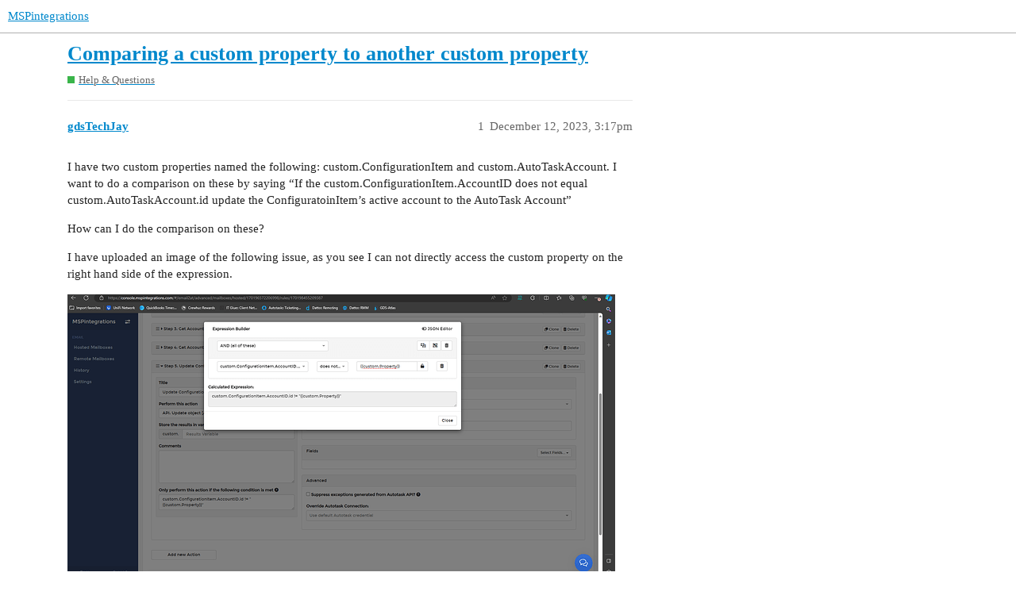

--- FILE ---
content_type: text/html; charset=utf-8
request_url: https://community.mspintegrations.com/t/comparing-a-custom-property-to-another-custom-property/127
body_size: 3085
content:
<!DOCTYPE html>
<html lang="en">
  <head>
    <meta charset="utf-8">
    <title>Comparing a custom property to another custom property - Help &amp; Questions - MSPintegrations</title>
    <meta name="description" content="I have two custom properties named the following: custom.ConfigurationItem and custom.AutoTaskAccount.  I want to do a comparison on these by saying “If the custom.ConfigurationItem.AccountID does not equal custom.AutoTa&amp;hellip;">
    <meta name="generator" content="Discourse 3.2.0.beta2-dev - https://github.com/discourse/discourse version db558dc3fcab121f3c325b9ace0a1cbf1afeb464">
<link rel="icon" type="image/png" href="https://community.mspintegrations.com/uploads/default/optimized/1X/1f64bbe835f0e723a8254245dc4f958829038a2f_2_32x32.png">
<link rel="apple-touch-icon" type="image/png" href="https://community.mspintegrations.com/uploads/default/optimized/1X/1f64bbe835f0e723a8254245dc4f958829038a2f_2_180x180.png">
<meta name="theme-color" media="(prefers-color-scheme: light)" content="#ffffff">
<meta name="theme-color" media="(prefers-color-scheme: dark)" content="#111111">

<meta name="viewport" content="width=device-width, initial-scale=1.0, minimum-scale=1.0, user-scalable=yes, viewport-fit=cover">
<link rel="canonical" href="https://community.mspintegrations.com/t/comparing-a-custom-property-to-another-custom-property/127" />

<link rel="search" type="application/opensearchdescription+xml" href="https://community.mspintegrations.com/opensearch.xml" title="MSPintegrations Search">

    <link href="/stylesheets/color_definitions_light_7_1_ab42ea67ccc0556c9bec6f8c3458051aef026dae.css?__ws=community.mspintegrations.com" media="all" rel="stylesheet" class="light-scheme"/><link href="/stylesheets/color_definitions_dark_1_1_d5872a64bd56826ae231ee0a096bca5df7856675.css?__ws=community.mspintegrations.com" media="(prefers-color-scheme: dark)" rel="stylesheet" class="dark-scheme"/>

  <link href="/stylesheets/desktop_6a1111277ef5000b3890636c1b282cb6cb2dd74d.css?__ws=community.mspintegrations.com" media="all" rel="stylesheet" data-target="desktop"  />



  <link href="/stylesheets/checklist_6a1111277ef5000b3890636c1b282cb6cb2dd74d.css?__ws=community.mspintegrations.com" media="all" rel="stylesheet" data-target="checklist"  />
  <link href="/stylesheets/discourse-details_6a1111277ef5000b3890636c1b282cb6cb2dd74d.css?__ws=community.mspintegrations.com" media="all" rel="stylesheet" data-target="discourse-details"  />
  <link href="/stylesheets/discourse-lazy-videos_6a1111277ef5000b3890636c1b282cb6cb2dd74d.css?__ws=community.mspintegrations.com" media="all" rel="stylesheet" data-target="discourse-lazy-videos"  />
  <link href="/stylesheets/discourse-local-dates_6a1111277ef5000b3890636c1b282cb6cb2dd74d.css?__ws=community.mspintegrations.com" media="all" rel="stylesheet" data-target="discourse-local-dates"  />
  <link href="/stylesheets/discourse-narrative-bot_6a1111277ef5000b3890636c1b282cb6cb2dd74d.css?__ws=community.mspintegrations.com" media="all" rel="stylesheet" data-target="discourse-narrative-bot"  />
  <link href="/stylesheets/discourse-presence_6a1111277ef5000b3890636c1b282cb6cb2dd74d.css?__ws=community.mspintegrations.com" media="all" rel="stylesheet" data-target="discourse-presence"  />
  <link href="/stylesheets/discourse-solved_6a1111277ef5000b3890636c1b282cb6cb2dd74d.css?__ws=community.mspintegrations.com" media="all" rel="stylesheet" data-target="discourse-solved"  />
  <link href="/stylesheets/docker_manager_6a1111277ef5000b3890636c1b282cb6cb2dd74d.css?__ws=community.mspintegrations.com" media="all" rel="stylesheet" data-target="docker_manager"  />
  <link href="/stylesheets/poll_6a1111277ef5000b3890636c1b282cb6cb2dd74d.css?__ws=community.mspintegrations.com" media="all" rel="stylesheet" data-target="poll"  />
  <link href="/stylesheets/poll_desktop_6a1111277ef5000b3890636c1b282cb6cb2dd74d.css?__ws=community.mspintegrations.com" media="all" rel="stylesheet" data-target="poll_desktop"  />

  <link href="/stylesheets/desktop_theme_1_e45074be7fab7d153d6005594a1dc2a7c22fc5ac.css?__ws=community.mspintegrations.com" media="all" rel="stylesheet" data-target="desktop_theme" data-theme-id="1" data-theme-name="default"/>

    <!-- Matomo Tag Manager -->

<!-- End Matomo Tag Manager --><link rel="preload" href="/theme-javascripts/058388cd0d2e91fe7961bff8e575159d3911cc0f.js?__ws=community.mspintegrations.com" as="script">
<script defer="" src="/theme-javascripts/058388cd0d2e91fe7961bff8e575159d3911cc0f.js?__ws=community.mspintegrations.com" data-theme-id="2"></script>

    
        <link rel="alternate nofollow" type="application/rss+xml" title="RSS feed of &#39;Comparing a custom property to another custom property&#39;" href="https://community.mspintegrations.com/t/comparing-a-custom-property-to-another-custom-property/127.rss" />
    <meta property="og:site_name" content="MSPintegrations" />
<meta property="og:type" content="website" />
<meta name="twitter:card" content="summary" />
<meta name="twitter:image" content="https://community.mspintegrations.com/uploads/default/optimized/1X/1f5288759bc32f5490ed5a26d88efb29a6ed33e3_2_1024x534.png" />
<meta property="og:image" content="https://community.mspintegrations.com/uploads/default/optimized/1X/1f5288759bc32f5490ed5a26d88efb29a6ed33e3_2_1024x534.png" />
<meta property="og:url" content="https://community.mspintegrations.com/t/comparing-a-custom-property-to-another-custom-property/127" />
<meta name="twitter:url" content="https://community.mspintegrations.com/t/comparing-a-custom-property-to-another-custom-property/127" />
<meta property="og:title" content="Comparing a custom property to another custom property" />
<meta name="twitter:title" content="Comparing a custom property to another custom property" />
<meta property="og:description" content="I have two custom properties named the following: custom.ConfigurationItem and custom.AutoTaskAccount.  I want to do a comparison on these by saying “If the custom.ConfigurationItem.AccountID does not equal custom.AutoTaskAccount.id update the ConfiguratoinItem’s active account to the AutoTask Account”  How can I do the comparison on these?  I have uploaded an image of the following issue, as you see I can not directly access the custom property on the right hand side of the expression." />
<meta name="twitter:description" content="I have two custom properties named the following: custom.ConfigurationItem and custom.AutoTaskAccount.  I want to do a comparison on these by saying “If the custom.ConfigurationItem.AccountID does not equal custom.AutoTaskAccount.id update the ConfiguratoinItem’s active account to the AutoTask Account”  How can I do the comparison on these?  I have uploaded an image of the following issue, as you see I can not directly access the custom property on the right hand side of the expression." />
<meta property="og:article:section" content="Help &amp; Questions" />
<meta property="og:article:section:color" content="3AB54A" />
<meta name="twitter:label1" value="Reading time" />
<meta name="twitter:data1" value="1 mins 🕑" />
<meta name="twitter:label2" value="Likes" />
<meta name="twitter:data2" value="1 ❤" />
<meta property="article:published_time" content="2023-12-12T15:17:07+00:00" />
<meta property="og:ignore_canonical" content="true" />


    <script type="application/ld+json">{"@context":"http://schema.org","@type":"QAPage","name":"Comparing a custom property to another custom property","mainEntity":{"@type":"Question","name":"Comparing a custom property to another custom property","text":"I have two custom properties named the following: custom.ConfigurationItem and custom.AutoTaskAccount.  I want to do a comparison on these by saying “If the custom.ConfigurationItem.AccountID does not equal custom.AutoTaskAccount.id update the ConfiguratoinItem’s active account to the AutoTask Accou&hellip;","upvoteCount":0,"answerCount":1,"dateCreated":"2023-12-12T15:17:07.422Z","author":{"@type":"Person","name":"Jeremiah Liscum"},"acceptedAnswer":{"@type":"Answer","text":"The expression builder does not support curly braces {{ ... }}. Instead, “lock” the field on the right and then select custom.AutoTaskAccount.id.","upvoteCount":1,"dateCreated":"2023-12-12T15:24:15.976Z","url":"https://community.mspintegrations.com/t/comparing-a-custom-property-to-another-custom-property/127/2","author":{"@type":"Person","name":"travis"}}}}</script>
  </head>
  <body class="crawler ">
    
    <header>
  <a href="/">
    MSPintegrations
  </a>
</header>

    <div id="main-outlet" class="wrap" role="main">
        <div id="topic-title">
    <h1>
      <a href="/t/comparing-a-custom-property-to-another-custom-property/127">Comparing a custom property to another custom property</a>
    </h1>

      <div class="topic-category" itemscope itemtype="http://schema.org/BreadcrumbList">
          <span itemprop="itemListElement" itemscope itemtype="http://schema.org/ListItem">
            <a href="https://community.mspintegrations.com/c/questions/7" class="badge-wrapper bullet" itemprop="item">
              <span class='badge-category-bg' style='background-color: #3AB54A'></span>
              <span class='badge-category clear-badge'>
                <span class='category-name' itemprop='name'>Help &amp; Questions</span>
              </span>
            </a>
            <meta itemprop="position" content="1" />
          </span>
      </div>

  </div>

  

    <div itemscope itemtype='http://schema.org/DiscussionForumPosting'>
      <meta itemprop='headline' content='Comparing a custom property to another custom property'>
        <meta itemprop='articleSection' content='Help &amp; Questions'>
      <meta itemprop='keywords' content=''>
      <div itemprop='publisher' itemscope itemtype="http://schema.org/Organization">
        <meta itemprop='name' content='MSPintegrations, LLC'>
          <div itemprop='logo' itemscope itemtype="http://schema.org/ImageObject">
            <meta itemprop='url' content='https://community.mspintegrations.com/uploads/default/original/1X/770ce3085233830468bdb2a6cf53e8205b35bef5.jpeg'>
          </div>
      </div>

          <div id='post_1'  class='topic-body crawler-post'>
            <div class='crawler-post-meta'>
              <span class="creator" itemprop="author" itemscope itemtype="http://schema.org/Person">
                <a itemprop="url" href='https://community.mspintegrations.com/u/gdsTechJay'><span itemprop='name'>gdsTechJay</span></a>
                
              </span>

              <link itemprop="mainEntityOfPage" href="https://community.mspintegrations.com/t/comparing-a-custom-property-to-another-custom-property/127">

                <link itemprop="image" href="https://community.mspintegrations.com/uploads/default/original/1X/1f5288759bc32f5490ed5a26d88efb29a6ed33e3.png">

              <span class="crawler-post-infos">
                  <time itemprop='datePublished' datetime='2023-12-12T15:17:07Z' class='post-time'>
                    December 12, 2023,  3:17pm
                  </time>
                  <meta itemprop='dateModified' content='2023-12-12T15:17:07Z'>
              <span itemprop='position'>1</span>
              </span>
            </div>
            <div class='post' itemprop='articleBody'>
              <p>I have two custom properties named the following: custom.ConfigurationItem and custom.AutoTaskAccount.  I want to do a comparison on these by saying “If the custom.ConfigurationItem.AccountID does not equal custom.AutoTaskAccount.id update the ConfiguratoinItem’s active account to the AutoTask Account”</p>
<p>How can I do the comparison on these?</p>
<p>I have uploaded an image of the following issue, as you see I can not directly access the custom property on the right hand side of the expression.</p>
<p><div class="lightbox-wrapper"><a class="lightbox" href="https://community.mspintegrations.com/uploads/default/original/1X/1f5288759bc32f5490ed5a26d88efb29a6ed33e3.png" data-download-href="https://community.mspintegrations.com/uploads/default/1f5288759bc32f5490ed5a26d88efb29a6ed33e3" title="Issue"><img src="https://community.mspintegrations.com/uploads/default/optimized/1X/1f5288759bc32f5490ed5a26d88efb29a6ed33e3_2_690x359.png" alt="Issue" data-base62-sha1="4t5CVkdNXbrvUobjGrTtW7IOntN" width="690" height="359" srcset="https://community.mspintegrations.com/uploads/default/optimized/1X/1f5288759bc32f5490ed5a26d88efb29a6ed33e3_2_690x359.png, https://community.mspintegrations.com/uploads/default/optimized/1X/1f5288759bc32f5490ed5a26d88efb29a6ed33e3_2_1035x538.png 1.5x, https://community.mspintegrations.com/uploads/default/optimized/1X/1f5288759bc32f5490ed5a26d88efb29a6ed33e3_2_1380x718.png 2x" data-dominant-color="87888A"><div class="meta"><svg class="fa d-icon d-icon-far-image svg-icon" aria-hidden="true"><use href="#far-image"></use></svg><span class="filename">Issue</span><span class="informations">1913×998 108 KB</span><svg class="fa d-icon d-icon-discourse-expand svg-icon" aria-hidden="true"><use href="#discourse-expand"></use></svg></div></a></div></p>
            </div>

            <div itemprop="interactionStatistic" itemscope itemtype="http://schema.org/InteractionCounter">
              <meta itemprop="interactionType" content="http://schema.org/LikeAction"/>
              <meta itemprop="userInteractionCount" content="0" />
              <span class='post-likes'></span>
            </div>

            <div itemprop="interactionStatistic" itemscope itemtype="http://schema.org/InteractionCounter">
                <meta itemprop="interactionType" content="http://schema.org/CommentAction"/>
                <meta itemprop="userInteractionCount" content="0" />
              </div>

          </div>
          <div id='post_2' itemprop='comment' itemscope itemtype='http://schema.org/Comment' class='topic-body crawler-post'>
            <div class='crawler-post-meta'>
              <span class="creator" itemprop="author" itemscope itemtype="http://schema.org/Person">
                <a itemprop="url" href='https://community.mspintegrations.com/u/travis'><span itemprop='name'>travis</span></a>
                
              </span>

              <link itemprop="mainEntityOfPage" href="https://community.mspintegrations.com/t/comparing-a-custom-property-to-another-custom-property/127">


              <span class="crawler-post-infos">
                  <time itemprop='datePublished' datetime='2023-12-12T15:24:15Z' class='post-time'>
                    December 12, 2023,  3:24pm
                  </time>
                  <meta itemprop='dateModified' content='2023-12-12T15:24:15Z'>
              <span itemprop='position'>2</span>
              </span>
            </div>
            <div class='post' itemprop='text'>
              <p>The expression builder does not support curly braces <code>{{ ... }}</code>. Instead, “lock” the field on the right and then select <code>custom.AutoTaskAccount.id</code>.</p>
            </div>

            <div itemprop="interactionStatistic" itemscope itemtype="http://schema.org/InteractionCounter">
              <meta itemprop="interactionType" content="http://schema.org/LikeAction"/>
              <meta itemprop="userInteractionCount" content="1" />
              <span class='post-likes'>1 Like</span>
            </div>

            <div itemprop="interactionStatistic" itemscope itemtype="http://schema.org/InteractionCounter">
                <meta itemprop="interactionType" content="http://schema.org/CommentAction"/>
                <meta itemprop="userInteractionCount" content="0" />
              </div>

          </div>
    </div>






    </div>
    <footer class="container wrap">
  <nav class='crawler-nav'>
    <ul>
      <li itemscope itemtype='http://schema.org/SiteNavigationElement'>
        <span itemprop='name'>
          <a href='/' itemprop="url">Home </a>
        </span>
      </li>
      <li itemscope itemtype='http://schema.org/SiteNavigationElement'>
        <span itemprop='name'>
          <a href='/categories' itemprop="url">Categories </a>
        </span>
      </li>
      <li itemscope itemtype='http://schema.org/SiteNavigationElement'>
        <span itemprop='name'>
          <a href='/guidelines' itemprop="url">FAQ/Guidelines </a>
        </span>
      </li>
        <li itemscope itemtype='http://schema.org/SiteNavigationElement'>
          <span itemprop='name'>
            <a href='https://www.mspintegrations.com/legal/' itemprop="url">Terms of Service </a>
          </span>
        </li>
        <li itemscope itemtype='http://schema.org/SiteNavigationElement'>
          <span itemprop='name'>
            <a href='/privacy' itemprop="url">Privacy Policy </a>
          </span>
        </li>
    </ul>
  </nav>
  <p class='powered-by-link'>Powered by <a href="https://www.discourse.org">Discourse</a>, best viewed with JavaScript enabled</p>
</footer>

    
    
  <script defer src="https://static.cloudflareinsights.com/beacon.min.js/vcd15cbe7772f49c399c6a5babf22c1241717689176015" integrity="sha512-ZpsOmlRQV6y907TI0dKBHq9Md29nnaEIPlkf84rnaERnq6zvWvPUqr2ft8M1aS28oN72PdrCzSjY4U6VaAw1EQ==" data-cf-beacon='{"version":"2024.11.0","token":"33d54b67346846dfb9db6ca0363cc96b","server_timing":{"name":{"cfCacheStatus":true,"cfEdge":true,"cfExtPri":true,"cfL4":true,"cfOrigin":true,"cfSpeedBrain":true},"location_startswith":null}}' crossorigin="anonymous"></script>
</body>
  
</html>


--- FILE ---
content_type: text/css
request_url: https://community.mspintegrations.com/stylesheets/discourse-narrative-bot_6a1111277ef5000b3890636c1b282cb6cb2dd74d.css?__ws=community.mspintegrations.com
body_size: -568
content:
article[data-user-id="-2"] div.cooked iframe{border:0}

/*# sourceMappingURL=discourse-narrative-bot_6a1111277ef5000b3890636c1b282cb6cb2dd74d.css.map?__ws=community.mspintegrations.com */


--- FILE ---
content_type: text/css
request_url: https://community.mspintegrations.com/stylesheets/desktop_theme_1_e45074be7fab7d153d6005594a1dc2a7c22fc5ac.css?__ws=community.mspintegrations.com
body_size: -637
content:

/*# sourceMappingURL=desktop_theme_1_e45074be7fab7d153d6005594a1dc2a7c22fc5ac.css.map?__ws=community.mspintegrations.com */


--- FILE ---
content_type: text/javascript
request_url: https://community.mspintegrations.com/theme-javascripts/058388cd0d2e91fe7961bff8e575159d3911cc0f.js?__ws=community.mspintegrations.com
body_size: -412
content:
var _mtm=window._mtm=window._mtm||[]
_mtm.push({"mtm.startTime":(new Date).getTime(),event:"mtm.Start"})
var d=document,g=d.createElement("script"),s=d.getElementsByTagName("script")[0]
g.async=!0,g.src="https://analytics-zq9gpxkk.ja7z.net/js/container_LIZ8P94j.js",s.parentNode.insertBefore(g,s)

//# sourceMappingURL=058388cd0d2e91fe7961bff8e575159d3911cc0f.map?__ws=community.mspintegrations.com
